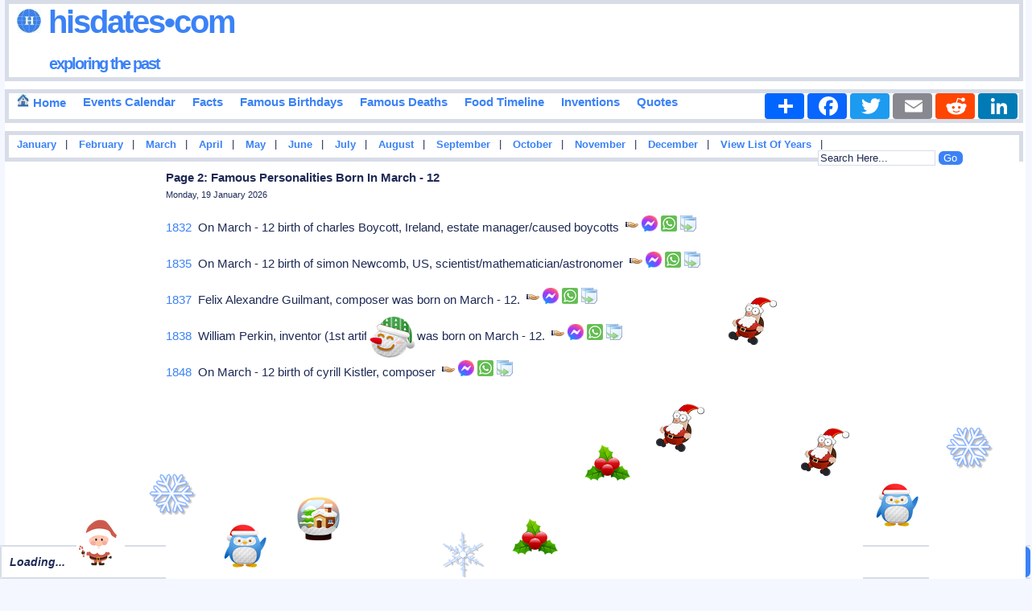

--- FILE ---
content_type: text/html
request_url: https://www.hisdates.com/calendar/famous-birthdays-march/12_2.html
body_size: 11174
content:
<!DOCTYPE html> 

<html itemscope="" itemtype="http://schema.org/WebPage" lang="en">

<head>
<meta charset="utf-8"/>
<meta name="theme-color" content="#FFE3C0">

    
<title>Page 2: March 12 Birthday Stars: Influential Celebrities Born on This Day | Hisdates.Com</title>
<meta content="Page 2: Birthdays of famous people in March - 12, historical events, add your events, history forum and many more." name="Description" />

<meta content="History,Historical,Events,Birthdays,Quotes,Months,Years,March - 12,Famous,Important,Inventions" name="Keywords" />

<meta name="viewport" content="width=device-width" />

<meta property="og:title" content="Page 2: March 12 Birthday Stars: Influential Celebrities Born on This Day" />
<meta property="og:description" content="Page 2: Nicely categorized collection of birthdays of important, popular and famous people around the world born in March - 12 in years and many more." />
<meta property="og:type" content="website" />
<meta property="og:image" content="https://www.hisdates.com/images/main_logo.jpg" />
<meta property="og:url" content="https://www.hisdates.com/calendar/famous-birthdays-march/12_2.html" />
<meta property="og:caption" content="www.hisdates.com" />
<meta property="og:site_name" content="Hisdates" />

<meta name="twitter:card" content="summary" />
<meta name="twitter:site" content="@borntodayfamous" />
<meta name="twitter:creator" content="@borntodayfamous" />
<meta name="twitter:image" content="https://www.hisdates.com/images/feed_horse.jpg" />

<link rel="alternate" type="application/rss+xml" title="Memorable Events Of The Day" href="//feeds2.feedburner.com/MemorableEventsOfTheDay" />
<link href="//www.hisdates.com/default.min.css?05042025" rel="stylesheet" type="text/css" />



<link rel="canonical" href="https://www.hisdates.com/calendar/famous-birthdays-march/12_2.html" />
<!--<link rel="amphtml" href="https://www.hisdates.com/amp/famous-birthdays-march/12_2.html" />-->

<!-- <script async src="//pagead2.googlesyndication.com/pagead/js/adsbygoogle.js"></script>
<script>
     (adsbygoogle = window.adsbygoogle || []).push({
          google_ad_client: "ca-pub-3288211471702477",
          enable_page_level_ads: true
     });
</script> -->

<style>
.f-nav{ /* To fix main menu container */ z-index: 9999; position: fixed; left: 0; top: 0; width:calc(100% - .7em);}
.m-nav{ /* To fix main menu container */ z-index: 9999; position: fixed; top: 0; width:98%;}
</style>



<link rel="stylesheet" href="//www.hisdates.com/breaking-news-ticker.css?04112024">
<link href="//www.hisdates.com/extra_style.css?05042025" rel="stylesheet" type="text/css" />

</head>
<body>

<div  id="main_marquee" style="border:1px solid red; position:fixed; bottom:0; width:100%;">
<div class="breaking-news-ticker" id="feed">

	 <div class="bn-news">

	   <ul>

		 <li><span class="bn-loader-text">Loading...</span></li>

	   </ul>

	 </div>

	 <div class="bn-controls">

	   <button><span class="bn-arrow bn-prev"></span></button>

	   <button><span class="bn-action"></span></button>

	   <button><span class="bn-arrow bn-next"></span></button>

	 </div>

</div>
</div>

<div  id="mobile_marquee" style="border:1px solid red; position:fixed; bottom:0; width:100%;background-color:#cc0000;font-family:verdana;font-weight:bold;font-style:italic;font-size:20px;color:#FFFFFF;">
<div class="breaking-news-ticker" id="feed_mob">

	 <div class="bn-news">

	   <ul>

		 <li><span class="bn-loader-text">Loading...</span></li>

	   </ul>

	 </div>

	 <div class="bn-controls">

	   <button><span class="bn-arrow bn-prev"></span></button>

	   <button><span class="bn-action"></span></button>

	   <button><span class="bn-arrow bn-next"></span></button>

	 </div>

</div>
</div> 


<div class="container">

<div id="fb-root"></div>

<div id="header" class="obox">
	<h2><a href="//www.hisdates.com/" title="Hisdates.Com, Collection Of Important Dates &amp; Events From World History"><img src="//www.hisdates.com/images/logo.jpg" title="Hisdates&bull;Com, Exploring The Past" alt="Hisdates&bull;Com, Exploring The Past" class="sprite-globe" /> Hisdates&bull;Com</a>
	<br/><span class="header_desc"><a href="//www.hisdates.com/" title="Hisdates.Com, Collection Of Important Dates &amp; Events From World History">exploring the past</a></span>
	</h2>		
	<span style="padding-left:220px;">
		<!-- Adsterra ads -->
		<script>
			atOptions = {
				'key' : '135161525f5f3b18d000103d07756efa',
				'format' : 'iframe',
				'height' : 90,
				'width' : 728,
				'params' : {}
			};
		</script>
		<script data-cfasync="false" src="//removedidentifications.com/135161525f5f3b18d000103d07756efa/invoke.js"></script>
	</span>
</div>
<div class="oboxmenu" id="main_menu" style="height:32px;">
<span><a href="/" title="Go To Home Page"><img src="//www.hisdates.com/images/home_16x16.jpg" title="Home" alt="Home" class="sprite-home"> Home</a></span>	
	<span><a href="/calendar/january-historical-events.html" title="Calendar View Of Important Events Happened In History">Events Calendar</a></span>
	<span><a href="/historical-facts/" title="Historical Facts">Facts</a></span>	
	<span><a href="/calendar/famous-birthdays-january.html" title="Birthdays Of Famous Personalities">Famous Birthdays</a></span>
	<span><a href="/calendar/famous-deaths-january.html" title="Deaths Of Famous Personalities">Famous Deaths</a></span>
	<span><a href="/food_timeline/history-of-foods_1.html" title="Yearwise Invention Of Famous &amp; Popular Foods From History">Food Timeline</a></span>
	<span><a href="/inventions/historical-inventions_1.html" title="Yearwise Collection Of Famous &amp; Important Inventions From History">Inventions</a></span>
	<span><a style="text-decoration: none;" href="/quotes/a.html" title="Quotes Starting With 'A'">Quotes</a></span>
	<!-- AddToAny BEGIN -->
	<div class="a2a_kit a2a_kit_size_32 a2a_default_style" style="float:right;">
	<a class="a2a_dd" href="https://www.addtoany.com/share"></a>
	<a class="a2a_button_facebook"></a>
	<a class="a2a_button_twitter"></a>
	<a class="a2a_button_email"></a>
	<a class="a2a_button_reddit"></a>
	<a class="a2a_button_linkedin"></a>
	</div>
	<script async src="https://static.addtoany.com/menu/page.js"></script>
	<!-- AddToAny END -->
</div>
<div class="oboxmenu" id="mobile_menu">
	<span><a href="/" title="Go To Home Page"><img src="//www.hisdates.com/images/home_16x16.jpg" title="Home" alt="Home" class="sprite-home"></a></span> | <span><a href="/calendar/famous-birthdays-january.html" title="Birthdays Of Famous Personalities">Birthdays</a></span> | <span><a href="/calendar/january-historical-events.html" title="Calendar View Of Important Events Happened In History">Events</a></span> | <span><a href="/historical-facts/" title="Historical Facts">Facts</a></span> | <span><a href="/food_timeline/history-of-foods_1.html" title="Yearwise Invention Of Famous &amp; Popular Foods From History">Food Timeline</a></span> | <span><a href="/inventions/historical-inventions_1.html" title="Yearwise Collection Of Famous &amp; Important Inventions From History">Inventions</a></span>
</div>
<div class="oboxmenu" style="font-size:12.5px;height:20px;" id="months_menu">
<span><a title="Important Events Happened In January" href="/months/january-historical-events/01.html">January</a></span> |
<span><a title="Important Events Happened In February" href="/months/february-historical-events/01.html">February</a></span> |
<span><a title="Important Events Happened In March" href="/months/march-historical-events/01.html">March</a></span> |
<span><a title="Important Events Happened In April" href="/months/april-historical-events/01.html">April</a></span> |
<span><a title="Important Events Happened In May" href="/months/may-historical-events/01.html">May</a></span> |
<span><a title="Important Events Happened In June" href="/months/june-historical-events/01.html">June</a></span> |
<span><a title="Important Events Happened In July" href="/months/july-historical-events/01.html">July</a></span> |
<span><a title="Important Events Happened In August" href="/months/august-historical-events/01.html">August</a></span> |
<span><a title="Important Events Happened In September" href="/months/september-historical-events/01.html">September</a></span> |
<span><a title="Important Events Happened In October" href="/months/october-historical-events/01.html">October</a></span> |
<span><a title="Important Events Happened In November" href="/months/november-historical-events/01.html">November</a></span> |
<span><a title="Important Events Happened In December" href="/months/december-historical-events/01.html">December</a></span> |

<span>
<a href="/years/" title="List Of Eventful Years" style="color:#009900">View List Of Years</a> 
</span> |

<div style="float:right;position:relative;padding-right: 70px;">
	<form method="get" action="//www.google.com/cse" id="cse-search-box" target="_blank">
	<input type="hidden" name="cx" value="partner-pub-3288211471702477:5932353071" />
	<input type="hidden" name="ie" value="UTF-8" />
	<input type="text" name="q" id="search-text" value="Search Here..." size="12" style="background-color: #F5F6CE;" />
	<input type="submit" name="sa" id="search-submit" value="Go" />
	</form>
</div>

</div>
<div class="oboxmenu" style="font-size:12.5px;height:20px;" id="mobile_months_menu">
	<span><a title="Famous Birthdays In January" href="/calendar/famous-birthdays-january/01.html">Jan</a></span> | 
	<span><a title="Famous Birthdays In February" href="/calendar/famous-birthdays-february/01.html">Feb</a></span> | 
	<span><a title="Famous Birthdays In March" href="/calendar/famous-birthdays-march/01.html">Mar</a></span> | 
	<span><a title="Famous Birthdays In April" href="/calendar/famous-birthdays-april/01.html">Apr</a></span> | 
	<span><a title="Famous Birthdays In May" href="/calendar/famous-birthdays-may/01.html">May</a></span> | 
	<span><a title="Famous Birthdays In June" href="/calendar/famous-birthdays-june/01.html">Jun</a></span> | 
	<span><a title="Famous Birthdays In July" href="/calendar/famous-birthdays-july/01.html">Jul</a></span> | 
	<span><a title="Famous Birthdays In August" href="/calendar/famous-birthdays-august/01.html">Aug</a></span> | 
	<span><a title="Famous Birthdays In September" href="/calendar/famous-birthdays-september/01.html">Sep</a></span> | 
	<span><a title="Famous Birthdays In October" href="/calendar/famous-birthdays-october/01.html">Oct</a></span> | 
	<span><a title="Famous Birthdays In November" href="/calendar/famous-birthdays-november/01.html">Nov</a></span> | 
	<span><a title="Famous Birthdays In December" href="/calendar/famous-birthdays-december01.html">Dec</a></span>  
</div>

<div id='div-ad' style='margin-bottom:10px;'>
	<!-- Adsterra ads -->
	<script>
		atOptions = {
			'key' : '24f3fb9cbe7caaea12dde48379ac9c86',
			'format' : 'iframe',
			'height' : 50,
			'width' : 320,
			'params' : {}
		};
	</script>
	<script data-cfasync="false" src="//removedidentifications.com/24f3fb9cbe7caaea12dde48379ac9c86/invoke.js"></script>
</div>

<div class="oboxmenu" style="font-size:14px;" id="mobile_search">
	<span>
		<a href="/years/" title="List Of Eventful Years" style="color:#009900">View List Of Years</a> |&nbsp;  
	</span>
	<span>
		<a href="/quotes/a.html" title="Famous Quotes">Famous Quotes</a> |  
	</span>
	<div style="float:right;">
		<form method="get" action="//www.google.com/cse" id="cse-search-box-mob" target="_blank">
			<input type="hidden" name="cx" value="partner-pub-3288211471702477:5932353071" />
			<input type="hidden" name="ie" value="UTF-8" />
			<input type="text" name="q" id="search-text-mob" value="Search Here..." size="10" style="background-color: #F5F6CE;" />
			<input type="submit" name="sa" id="search-submit-mob" value="Go" />
		</form>		
	</div>
</div>
<div id="sky_ad1" style="float:left;width:15%;"><br>
	<!-- Adsterra Sky -->
	<script>
		atOptions = {
			'key' : '8a97e3bc70968c16df1288bc1994eec3',
			'format' : 'iframe',
			'height' : 600,
			'width' : 160,
			'params' : {}
		};
	</script>
	<script data-cfasync="false" src="//removedidentifications.com/8a97e3bc70968c16df1288bc1994eec3/invoke.js"></script>
</div>
<div id="posts"><div class="inner_copy"></div>
	<div class="post" style="padding-top:0px;">		
		<h1 class="title">Page 2: Famous Personalities Born In March - 12</h1>
		<h3 class="posted">Monday, 19 January 2026</h3>		

		<div class="story" id="cont">
			
					
						<p>
							<span class="zoom"><a href="/calendar/famous-birthdays/1832.html" title="Famous Birthdays In 1832" style="text-decoration:none;">1832</a>&nbsp;&nbsp;On March - 12 birth of charles Boycott, Ireland, estate manager/caused boycotts&nbsp;&nbsp;</span><span id="id_0" class="social" style="width:20px;position:relative;display:inline-block;color:#333333;font-weight:bold;font-style:italic;cursor: pointer;" title="Click To Share"><img alt="Click To Share" src="//www.hisdates.com/images/share.png" /></span><span id="fid_0" class="fb" style="cursor: pointer;" title="Click To Send On Messenger"><img alt="Click To Send On Messenger" src="//www.hisdates.com/images/facebook.png" /></span>&nbsp;<span id="wid_0" class="wsapp" style="cursor: pointer;" title="Click To Send On Whatsapp"><img alt="Click To Send On Whatsapp" src="//www.hisdates.com/images/wsapp.png" /></span><span id="copy_0" class="copy" style="cursor: pointer;padding-left:4px;" title="Copy This To Clipboard"><img alt="Copy This To Clipboard" src="//www.hisdates.com/images/copy2.png" /></span><span id="mesg_0"></span>
						</p>
						<p>
							<span class="zoom"><a href="/calendar/famous-birthdays/1835.html" title="Famous Birthdays In 1835" style="text-decoration:none;">1835</a>&nbsp;&nbsp;On March - 12 birth of simon Newcomb, US, scientist/mathematician/astronomer&nbsp;&nbsp;</span><span id="id_1" class="social" style="width:20px;position:relative;display:inline-block;color:#333333;font-weight:bold;font-style:italic;cursor: pointer;" title="Click To Share"><img alt="Click To Share" src="//www.hisdates.com/images/share.png" /></span><span id="fid_1" class="fb" style="cursor: pointer;" title="Click To Send On Messenger"><img alt="Click To Send On Messenger" src="//www.hisdates.com/images/facebook.png" /></span>&nbsp;<span id="wid_1" class="wsapp" style="cursor: pointer;" title="Click To Send On Whatsapp"><img alt="Click To Send On Whatsapp" src="//www.hisdates.com/images/wsapp.png" /></span><span id="copy_1" class="copy" style="cursor: pointer;padding-left:4px;" title="Copy This To Clipboard"><img alt="Copy This To Clipboard" src="//www.hisdates.com/images/copy2.png" /></span><span id="mesg_1"></span>
						</p>
						<p>
							<span class="zoom"><a href="/calendar/famous-birthdays/1837.html" title="Famous Birthdays In 1837" style="text-decoration:none;">1837</a>&nbsp;&nbsp;Felix Alexandre Guilmant, composer was born on March - 12.&nbsp;&nbsp;</span><span id="id_2" class="social" style="width:20px;position:relative;display:inline-block;color:#333333;font-weight:bold;font-style:italic;cursor: pointer;" title="Click To Share"><img alt="Click To Share" src="//www.hisdates.com/images/share.png" /></span><span id="fid_2" class="fb" style="cursor: pointer;" title="Click To Send On Messenger"><img alt="Click To Send On Messenger" src="//www.hisdates.com/images/facebook.png" /></span>&nbsp;<span id="wid_2" class="wsapp" style="cursor: pointer;" title="Click To Send On Whatsapp"><img alt="Click To Send On Whatsapp" src="//www.hisdates.com/images/wsapp.png" /></span><span id="copy_2" class="copy" style="cursor: pointer;padding-left:4px;" title="Copy This To Clipboard"><img alt="Copy This To Clipboard" src="//www.hisdates.com/images/copy2.png" /></span><span id="mesg_2"></span>
						</p>
						<p>
							<span class="zoom"><a href="/calendar/famous-birthdays/1838.html" title="Famous Birthdays In 1838" style="text-decoration:none;">1838</a>&nbsp;&nbsp;William Perkin, inventor (1st artificial dye) was born on March - 12.&nbsp;&nbsp;</span><span id="id_3" class="social" style="width:20px;position:relative;display:inline-block;color:#333333;font-weight:bold;font-style:italic;cursor: pointer;" title="Click To Share"><img alt="Click To Share" src="//www.hisdates.com/images/share.png" /></span><span id="fid_3" class="fb" style="cursor: pointer;" title="Click To Send On Messenger"><img alt="Click To Send On Messenger" src="//www.hisdates.com/images/facebook.png" /></span>&nbsp;<span id="wid_3" class="wsapp" style="cursor: pointer;" title="Click To Send On Whatsapp"><img alt="Click To Send On Whatsapp" src="//www.hisdates.com/images/wsapp.png" /></span><span id="copy_3" class="copy" style="cursor: pointer;padding-left:4px;" title="Copy This To Clipboard"><img alt="Copy This To Clipboard" src="//www.hisdates.com/images/copy2.png" /></span><span id="mesg_3"></span>
						</p>
						<p>
							<span class="zoom"><a href="/calendar/famous-birthdays/1848.html" title="Famous Birthdays In 1848" style="text-decoration:none;">1848</a>&nbsp;&nbsp;On March - 12 birth of cyrill Kistler, composer&nbsp;&nbsp;</span><span id="id_4" class="social" style="width:20px;position:relative;display:inline-block;color:#333333;font-weight:bold;font-style:italic;cursor: pointer;" title="Click To Share"><img alt="Click To Share" src="//www.hisdates.com/images/share.png" /></span><span id="fid_4" class="fb" style="cursor: pointer;" title="Click To Send On Messenger"><img alt="Click To Send On Messenger" src="//www.hisdates.com/images/facebook.png" /></span>&nbsp;<span id="wid_4" class="wsapp" style="cursor: pointer;" title="Click To Send On Whatsapp"><img alt="Click To Send On Whatsapp" src="//www.hisdates.com/images/wsapp.png" /></span><span id="copy_4" class="copy" style="cursor: pointer;padding-left:4px;" title="Copy This To Clipboard"><img alt="Copy This To Clipboard" src="//www.hisdates.com/images/copy2.png" /></span><span id="mesg_4"></span>
						</p>
						<p style="text-align:center;">
							<script async src="https://pagead2.googlesyndication.com/pagead/js/adsbygoogle.js?client=ca-pub-3288211471702477"
								 crossorigin="anonymous"></script>
							<!-- 300x250, created 1/4/10 -->
							<ins class="adsbygoogle"
								 style="display:block"
								 data-ad-client="ca-pub-3288211471702477"
								 data-ad-slot="3400111862"
								 data-ad-format="auto"
								 data-full-width-responsive="true"></ins>
							<script>
								 (adsbygoogle = window.adsbygoogle || []).push({});
							</script>
						</p>
				  
						<p>
							<span class="zoom"><a href="/calendar/famous-birthdays/1855.html" title="Famous Birthdays In 1855" style="text-decoration:none;">1855</a>&nbsp;&nbsp;On this day in history birth of john White, composer&nbsp;&nbsp;</span><span id="id_5" class="social" style="width:20px;position:relative;display:inline-block;color:#333333;font-weight:bold;font-style:italic;cursor: pointer;" title="Click To Share"><img alt="Click To Share" src="//www.hisdates.com/images/share.png" /></span><span id="fid_5" class="fb" style="cursor: pointer;" title="Click To Send On Messenger"><img alt="Click To Send On Messenger" src="//www.hisdates.com/images/facebook.png" /></span>&nbsp;<span id="wid_5" class="wsapp" style="cursor: pointer;" title="Click To Send On Whatsapp"><img alt="Click To Send On Whatsapp" src="//www.hisdates.com/images/wsapp.png" /></span><span id="copy_5" class="copy" style="cursor: pointer;padding-left:4px;" title="Copy This To Clipboard"><img alt="Copy This To Clipboard" src="//www.hisdates.com/images/copy2.png" /></span><span id="mesg_5"></span>
						</p>
						<p>
							<span class="zoom"><a href="/calendar/famous-birthdays/1859.html" title="Famous Birthdays In 1859" style="text-decoration:none;">1859</a>&nbsp;&nbsp;On March - 12 birth of josef Cyril Sychra, composer&nbsp;&nbsp;</span><span id="id_6" class="social" style="width:20px;position:relative;display:inline-block;color:#333333;font-weight:bold;font-style:italic;cursor: pointer;" title="Click To Share"><img alt="Click To Share" src="//www.hisdates.com/images/share.png" /></span><span id="fid_6" class="fb" style="cursor: pointer;" title="Click To Send On Messenger"><img alt="Click To Send On Messenger" src="//www.hisdates.com/images/facebook.png" /></span>&nbsp;<span id="wid_6" class="wsapp" style="cursor: pointer;" title="Click To Send On Whatsapp"><img alt="Click To Send On Whatsapp" src="//www.hisdates.com/images/wsapp.png" /></span><span id="copy_6" class="copy" style="cursor: pointer;padding-left:4px;" title="Copy This To Clipboard"><img alt="Copy This To Clipboard" src="//www.hisdates.com/images/copy2.png" /></span><span id="mesg_6"></span>
						</p>
						<p>
							<span class="zoom"><a href="/calendar/famous-birthdays/1859.html" title="Famous Birthdays In 1859" style="text-decoration:none;">1859</a>&nbsp;&nbsp;Abraham H. Cannon, Mormon apostle (d. 1896) was born on March - 12.&nbsp;&nbsp;</span><span id="id_7" class="social" style="width:20px;position:relative;display:inline-block;color:#333333;font-weight:bold;font-style:italic;cursor: pointer;" title="Click To Share"><img alt="Click To Share" src="//www.hisdates.com/images/share.png" /></span><span id="fid_7" class="fb" style="cursor: pointer;" title="Click To Send On Messenger"><img alt="Click To Send On Messenger" src="//www.hisdates.com/images/facebook.png" /></span>&nbsp;<span id="wid_7" class="wsapp" style="cursor: pointer;" title="Click To Send On Whatsapp"><img alt="Click To Send On Whatsapp" src="//www.hisdates.com/images/wsapp.png" /></span><span id="copy_7" class="copy" style="cursor: pointer;padding-left:4px;" title="Copy This To Clipboard"><img alt="Copy This To Clipboard" src="//www.hisdates.com/images/copy2.png" /></span><span id="mesg_7"></span>
						</p>
						<p>
							<span class="zoom"><a href="/calendar/famous-birthdays/1860.html" title="Famous Birthdays In 1860" style="text-decoration:none;">1860</a>&nbsp;&nbsp;Salvatore Di Giacomo, composer was born on this day in history.&nbsp;&nbsp;</span><span id="id_8" class="social" style="width:20px;position:relative;display:inline-block;color:#333333;font-weight:bold;font-style:italic;cursor: pointer;" title="Click To Share"><img alt="Click To Share" src="//www.hisdates.com/images/share.png" /></span><span id="fid_8" class="fb" style="cursor: pointer;" title="Click To Send On Messenger"><img alt="Click To Send On Messenger" src="//www.hisdates.com/images/facebook.png" /></span>&nbsp;<span id="wid_8" class="wsapp" style="cursor: pointer;" title="Click To Send On Whatsapp"><img alt="Click To Send On Whatsapp" src="//www.hisdates.com/images/wsapp.png" /></span><span id="copy_8" class="copy" style="cursor: pointer;padding-left:4px;" title="Copy This To Clipboard"><img alt="Copy This To Clipboard" src="//www.hisdates.com/images/copy2.png" /></span><span id="mesg_8"></span>
						</p>
						<p>
							<span class="zoom"><a href="/calendar/famous-birthdays/1862.html" title="Famous Birthdays In 1862" style="text-decoration:none;">1862</a>&nbsp;&nbsp;Jane Delano, US, nurse/teacher/founder (Red Cross) was born on this day in history.&nbsp;&nbsp;</span><span id="id_9" class="social" style="width:20px;position:relative;display:inline-block;color:#333333;font-weight:bold;font-style:italic;cursor: pointer;" title="Click To Share"><img alt="Click To Share" src="//www.hisdates.com/images/share.png" /></span><span id="fid_9" class="fb" style="cursor: pointer;" title="Click To Send On Messenger"><img alt="Click To Send On Messenger" src="//www.hisdates.com/images/facebook.png" /></span>&nbsp;<span id="wid_9" class="wsapp" style="cursor: pointer;" title="Click To Send On Whatsapp"><img alt="Click To Send On Whatsapp" src="//www.hisdates.com/images/wsapp.png" /></span><span id="copy_9" class="copy" style="cursor: pointer;padding-left:4px;" title="Copy This To Clipboard"><img alt="Copy This To Clipboard" src="//www.hisdates.com/images/copy2.png" /></span><span id="mesg_9"></span>
						</p>
						<p>
							<span class="zoom"><a href="/calendar/famous-birthdays/1863.html" title="Famous Birthdays In 1863" style="text-decoration:none;">1863</a>&nbsp;&nbsp;On this day in history birth of adolf A Wolfschoon, Curacao, poet&nbsp;&nbsp;</span><span id="id_10" class="social" style="width:20px;position:relative;display:inline-block;color:#333333;font-weight:bold;font-style:italic;cursor: pointer;" title="Click To Share"><img alt="Click To Share" src="//www.hisdates.com/images/share.png" /></span><span id="fid_10" class="fb" style="cursor: pointer;" title="Click To Send On Messenger"><img alt="Click To Send On Messenger" src="//www.hisdates.com/images/facebook.png" /></span>&nbsp;<span id="wid_10" class="wsapp" style="cursor: pointer;" title="Click To Send On Whatsapp"><img alt="Click To Send On Whatsapp" src="//www.hisdates.com/images/wsapp.png" /></span><span id="copy_10" class="copy" style="cursor: pointer;padding-left:4px;" title="Copy This To Clipboard"><img alt="Copy This To Clipboard" src="//www.hisdates.com/images/copy2.png" /></span><span id="mesg_10"></span>
						</p>
						<p>
							<span class="zoom"><a href="/calendar/famous-birthdays/1863.html" title="Famous Birthdays In 1863" style="text-decoration:none;">1863</a>&nbsp;&nbsp;Gabriele D'Annunzio, Italy, writer/military hero (Intruder) was born on this day in history.&nbsp;&nbsp;</span><span id="id_11" class="social" style="width:20px;position:relative;display:inline-block;color:#333333;font-weight:bold;font-style:italic;cursor: pointer;" title="Click To Share"><img alt="Click To Share" src="//www.hisdates.com/images/share.png" /></span><span id="fid_11" class="fb" style="cursor: pointer;" title="Click To Send On Messenger"><img alt="Click To Send On Messenger" src="//www.hisdates.com/images/facebook.png" /></span>&nbsp;<span id="wid_11" class="wsapp" style="cursor: pointer;" title="Click To Send On Whatsapp"><img alt="Click To Send On Whatsapp" src="//www.hisdates.com/images/wsapp.png" /></span><span id="copy_11" class="copy" style="cursor: pointer;padding-left:4px;" title="Copy This To Clipboard"><img alt="Copy This To Clipboard" src="//www.hisdates.com/images/copy2.png" /></span><span id="mesg_11"></span>
						</p>
						<p>
							<span class="zoom"><a href="/calendar/famous-birthdays/1863.html" title="Famous Birthdays In 1863" style="text-decoration:none;">1863</a>&nbsp;&nbsp;Vladimir Vernadsky, Russian mineralogist (d. 1945) was born on March - 12.&nbsp;&nbsp;</span><span id="id_12" class="social" style="width:20px;position:relative;display:inline-block;color:#333333;font-weight:bold;font-style:italic;cursor: pointer;" title="Click To Share"><img alt="Click To Share" src="//www.hisdates.com/images/share.png" /></span><span id="fid_12" class="fb" style="cursor: pointer;" title="Click To Send On Messenger"><img alt="Click To Send On Messenger" src="//www.hisdates.com/images/facebook.png" /></span>&nbsp;<span id="wid_12" class="wsapp" style="cursor: pointer;" title="Click To Send On Whatsapp"><img alt="Click To Send On Whatsapp" src="//www.hisdates.com/images/wsapp.png" /></span><span id="copy_12" class="copy" style="cursor: pointer;padding-left:4px;" title="Copy This To Clipboard"><img alt="Copy This To Clipboard" src="//www.hisdates.com/images/copy2.png" /></span><span id="mesg_12"></span>
						</p>
						<p>
							<span class="zoom"><a href="/calendar/famous-birthdays/1864.html" title="Famous Birthdays In 1864" style="text-decoration:none;">1864</a>&nbsp;&nbsp;On this day in history birth of w. H. R. Rivers, British psychiatrist (d. 1922)&nbsp;&nbsp;</span><span id="id_13" class="social" style="width:20px;position:relative;display:inline-block;color:#333333;font-weight:bold;font-style:italic;cursor: pointer;" title="Click To Share"><img alt="Click To Share" src="//www.hisdates.com/images/share.png" /></span><span id="fid_13" class="fb" style="cursor: pointer;" title="Click To Send On Messenger"><img alt="Click To Send On Messenger" src="//www.hisdates.com/images/facebook.png" /></span>&nbsp;<span id="wid_13" class="wsapp" style="cursor: pointer;" title="Click To Send On Whatsapp"><img alt="Click To Send On Whatsapp" src="//www.hisdates.com/images/wsapp.png" /></span><span id="copy_13" class="copy" style="cursor: pointer;padding-left:4px;" title="Copy This To Clipboard"><img alt="Copy This To Clipboard" src="//www.hisdates.com/images/copy2.png" /></span><span id="mesg_13"></span>
						</p>
						<p>
							<span class="zoom"><a href="/calendar/famous-birthdays/1874.html" title="Famous Birthdays In 1874" style="text-decoration:none;">1874</a>&nbsp;&nbsp;Edmund Eysler, Austrian composer was born on March - 12.&nbsp;&nbsp;</span><span id="id_14" class="social" style="width:20px;position:relative;display:inline-block;color:#333333;font-weight:bold;font-style:italic;cursor: pointer;" title="Click To Share"><img alt="Click To Share" src="//www.hisdates.com/images/share.png" /></span><span id="fid_14" class="fb" style="cursor: pointer;" title="Click To Send On Messenger"><img alt="Click To Send On Messenger" src="//www.hisdates.com/images/facebook.png" /></span>&nbsp;<span id="wid_14" class="wsapp" style="cursor: pointer;" title="Click To Send On Whatsapp"><img alt="Click To Send On Whatsapp" src="//www.hisdates.com/images/wsapp.png" /></span><span id="copy_14" class="copy" style="cursor: pointer;padding-left:4px;" title="Copy This To Clipboard"><img alt="Copy This To Clipboard" src="//www.hisdates.com/images/copy2.png" /></span><span id="mesg_14"></span>
						</p>
						<p>
							<span class="zoom"><a href="/calendar/famous-birthdays/1875.html" title="Famous Birthdays In 1875" style="text-decoration:none;">1875</a>&nbsp;&nbsp;On this day in history birth of julio Garreta, composer&nbsp;&nbsp;</span><span id="id_15" class="social" style="width:20px;position:relative;display:inline-block;color:#333333;font-weight:bold;font-style:italic;cursor: pointer;" title="Click To Share"><img alt="Click To Share" src="//www.hisdates.com/images/share.png" /></span><span id="fid_15" class="fb" style="cursor: pointer;" title="Click To Send On Messenger"><img alt="Click To Send On Messenger" src="//www.hisdates.com/images/facebook.png" /></span>&nbsp;<span id="wid_15" class="wsapp" style="cursor: pointer;" title="Click To Send On Whatsapp"><img alt="Click To Send On Whatsapp" src="//www.hisdates.com/images/wsapp.png" /></span><span id="copy_15" class="copy" style="cursor: pointer;padding-left:4px;" title="Copy This To Clipboard"><img alt="Copy This To Clipboard" src="//www.hisdates.com/images/copy2.png" /></span><span id="mesg_15"></span>
						</p>
						<p>
							<span class="zoom"><a href="/calendar/famous-birthdays/1877.html" title="Famous Birthdays In 1877" style="text-decoration:none;">1877</a>&nbsp;&nbsp;On this day in history birth of wilhelm Frick, German protector of Bohemia/Moravia&nbsp;&nbsp;</span><span id="id_16" class="social" style="width:20px;position:relative;display:inline-block;color:#333333;font-weight:bold;font-style:italic;cursor: pointer;" title="Click To Share"><img alt="Click To Share" src="//www.hisdates.com/images/share.png" /></span><span id="fid_16" class="fb" style="cursor: pointer;" title="Click To Send On Messenger"><img alt="Click To Send On Messenger" src="//www.hisdates.com/images/facebook.png" /></span>&nbsp;<span id="wid_16" class="wsapp" style="cursor: pointer;" title="Click To Send On Whatsapp"><img alt="Click To Send On Whatsapp" src="//www.hisdates.com/images/wsapp.png" /></span><span id="copy_16" class="copy" style="cursor: pointer;padding-left:4px;" title="Copy This To Clipboard"><img alt="Copy This To Clipboard" src="//www.hisdates.com/images/copy2.png" /></span><span id="mesg_16"></span>
						</p>
						<p>
							<span class="zoom"><a href="/calendar/famous-birthdays/1878.html" title="Famous Birthdays In 1878" style="text-decoration:none;">1878</a>&nbsp;&nbsp;Gemma Galgani, Italian saint was born on March - 12.&nbsp;&nbsp;</span><span id="id_17" class="social" style="width:20px;position:relative;display:inline-block;color:#333333;font-weight:bold;font-style:italic;cursor: pointer;" title="Click To Share"><img alt="Click To Share" src="//www.hisdates.com/images/share.png" /></span><span id="fid_17" class="fb" style="cursor: pointer;" title="Click To Send On Messenger"><img alt="Click To Send On Messenger" src="//www.hisdates.com/images/facebook.png" /></span>&nbsp;<span id="wid_17" class="wsapp" style="cursor: pointer;" title="Click To Send On Whatsapp"><img alt="Click To Send On Whatsapp" src="//www.hisdates.com/images/wsapp.png" /></span><span id="copy_17" class="copy" style="cursor: pointer;padding-left:4px;" title="Copy This To Clipboard"><img alt="Copy This To Clipboard" src="//www.hisdates.com/images/copy2.png" /></span><span id="mesg_17"></span>
						</p>
						<p>
							<span class="zoom"><a href="/calendar/famous-birthdays/1878.html" title="Famous Birthdays In 1878" style="text-decoration:none;">1878</a>&nbsp;&nbsp;Joseph Gustav Mraczek, composer was born on March - 12.&nbsp;&nbsp;</span><span id="id_18" class="social" style="width:20px;position:relative;display:inline-block;color:#333333;font-weight:bold;font-style:italic;cursor: pointer;" title="Click To Share"><img alt="Click To Share" src="//www.hisdates.com/images/share.png" /></span><span id="fid_18" class="fb" style="cursor: pointer;" title="Click To Send On Messenger"><img alt="Click To Send On Messenger" src="//www.hisdates.com/images/facebook.png" /></span>&nbsp;<span id="wid_18" class="wsapp" style="cursor: pointer;" title="Click To Send On Whatsapp"><img alt="Click To Send On Whatsapp" src="//www.hisdates.com/images/wsapp.png" /></span><span id="copy_18" class="copy" style="cursor: pointer;padding-left:4px;" title="Copy This To Clipboard"><img alt="Copy This To Clipboard" src="//www.hisdates.com/images/copy2.png" /></span><span id="mesg_18"></span>
						</p>
						<p>
							<span class="zoom"><a href="/calendar/famous-birthdays/1880.html" title="Famous Birthdays In 1880" style="text-decoration:none;">1880</a>&nbsp;&nbsp;House Peters, England, silent film actor (Kansas Territory) was born on March - 12.&nbsp;&nbsp;</span><span id="id_19" class="social" style="width:20px;position:relative;display:inline-block;color:#333333;font-weight:bold;font-style:italic;cursor: pointer;" title="Click To Share"><img alt="Click To Share" src="//www.hisdates.com/images/share.png" /></span><span id="fid_19" class="fb" style="cursor: pointer;" title="Click To Send On Messenger"><img alt="Click To Send On Messenger" src="//www.hisdates.com/images/facebook.png" /></span>&nbsp;<span id="wid_19" class="wsapp" style="cursor: pointer;" title="Click To Send On Whatsapp"><img alt="Click To Send On Whatsapp" src="//www.hisdates.com/images/wsapp.png" /></span><span id="copy_19" class="copy" style="cursor: pointer;padding-left:4px;" title="Copy This To Clipboard"><img alt="Copy This To Clipboard" src="//www.hisdates.com/images/copy2.png" /></span><span id="mesg_19"></span>
						</p>
						<p>
							<span class="zoom"><a href="/calendar/famous-birthdays/1880.html" title="Famous Birthdays In 1880" style="text-decoration:none;">1880</a>&nbsp;&nbsp;Nikolaos Georgantas, Greek discus thrower (d. 1958) was born on March - 12.&nbsp;&nbsp;</span><span id="id_20" class="social" style="width:20px;position:relative;display:inline-block;color:#333333;font-weight:bold;font-style:italic;cursor: pointer;" title="Click To Share"><img alt="Click To Share" src="//www.hisdates.com/images/share.png" /></span><span id="fid_20" class="fb" style="cursor: pointer;" title="Click To Send On Messenger"><img alt="Click To Send On Messenger" src="//www.hisdates.com/images/facebook.png" /></span>&nbsp;<span id="wid_20" class="wsapp" style="cursor: pointer;" title="Click To Send On Whatsapp"><img alt="Click To Send On Whatsapp" src="//www.hisdates.com/images/wsapp.png" /></span><span id="copy_20" class="copy" style="cursor: pointer;padding-left:4px;" title="Copy This To Clipboard"><img alt="Copy This To Clipboard" src="//www.hisdates.com/images/copy2.png" /></span><span id="mesg_20"></span>
						</p>
						<p>
							<span class="zoom"><a href="/calendar/famous-birthdays/1880.html" title="Famous Birthdays In 1880" style="text-decoration:none;">1880</a>&nbsp;&nbsp;On March - 12 birth of henry Drysdale Dakin, British-American biochemist, known for the Dakin-West reaction (d. 1952)&nbsp;&nbsp;</span><span id="id_21" class="social" style="width:20px;position:relative;display:inline-block;color:#333333;font-weight:bold;font-style:italic;cursor: pointer;" title="Click To Share"><img alt="Click To Share" src="//www.hisdates.com/images/share.png" /></span><span id="fid_21" class="fb" style="cursor: pointer;" title="Click To Send On Messenger"><img alt="Click To Send On Messenger" src="//www.hisdates.com/images/facebook.png" /></span>&nbsp;<span id="wid_21" class="wsapp" style="cursor: pointer;" title="Click To Send On Whatsapp"><img alt="Click To Send On Whatsapp" src="//www.hisdates.com/images/wsapp.png" /></span><span id="copy_21" class="copy" style="cursor: pointer;padding-left:4px;" title="Copy This To Clipboard"><img alt="Copy This To Clipboard" src="//www.hisdates.com/images/copy2.png" /></span><span id="mesg_21"></span>
						</p>
						<p>
							<span class="zoom"><a href="/calendar/famous-birthdays/1881.html" title="Famous Birthdays In 1881" style="text-decoration:none;">1881</a>&nbsp;&nbsp;Daniel Webster Hoan, Wisc (Mayor-Socialist-Milwaukee) was born on March - 12.&nbsp;&nbsp;</span><span id="id_22" class="social" style="width:20px;position:relative;display:inline-block;color:#333333;font-weight:bold;font-style:italic;cursor: pointer;" title="Click To Share"><img alt="Click To Share" src="//www.hisdates.com/images/share.png" /></span><span id="fid_22" class="fb" style="cursor: pointer;" title="Click To Send On Messenger"><img alt="Click To Send On Messenger" src="//www.hisdates.com/images/facebook.png" /></span>&nbsp;<span id="wid_22" class="wsapp" style="cursor: pointer;" title="Click To Send On Whatsapp"><img alt="Click To Send On Whatsapp" src="//www.hisdates.com/images/wsapp.png" /></span><span id="copy_22" class="copy" style="cursor: pointer;padding-left:4px;" title="Copy This To Clipboard"><img alt="Copy This To Clipboard" src="//www.hisdates.com/images/copy2.png" /></span><span id="mesg_22"></span>
						</p>
						<p>
							<span class="zoom"><a href="/calendar/famous-birthdays/1881.html" title="Famous Birthdays In 1881" style="text-decoration:none;">1881</a>&nbsp;&nbsp;Gunnar NordstrÃ¶m, Finnish physicist (d. 1923) was born on March - 12.&nbsp;&nbsp;</span><span id="id_23" class="social" style="width:20px;position:relative;display:inline-block;color:#333333;font-weight:bold;font-style:italic;cursor: pointer;" title="Click To Share"><img alt="Click To Share" src="//www.hisdates.com/images/share.png" /></span><span id="fid_23" class="fb" style="cursor: pointer;" title="Click To Send On Messenger"><img alt="Click To Send On Messenger" src="//www.hisdates.com/images/facebook.png" /></span>&nbsp;<span id="wid_23" class="wsapp" style="cursor: pointer;" title="Click To Send On Whatsapp"><img alt="Click To Send On Whatsapp" src="//www.hisdates.com/images/wsapp.png" /></span><span id="copy_23" class="copy" style="cursor: pointer;padding-left:4px;" title="Copy This To Clipboard"><img alt="Copy This To Clipboard" src="//www.hisdates.com/images/copy2.png" /></span><span id="mesg_23"></span>
						</p>
						<p>
							<span class="zoom"><a href="/calendar/famous-birthdays/1883.html" title="Famous Birthdays In 1883" style="text-decoration:none;">1883</a>&nbsp;&nbsp;On this day in history birth of judge Jackson, composer&nbsp;&nbsp;</span><span id="id_24" class="social" style="width:20px;position:relative;display:inline-block;color:#333333;font-weight:bold;font-style:italic;cursor: pointer;" title="Click To Share"><img alt="Click To Share" src="//www.hisdates.com/images/share.png" /></span><span id="fid_24" class="fb" style="cursor: pointer;" title="Click To Send On Messenger"><img alt="Click To Send On Messenger" src="//www.hisdates.com/images/facebook.png" /></span>&nbsp;<span id="wid_24" class="wsapp" style="cursor: pointer;" title="Click To Send On Whatsapp"><img alt="Click To Send On Whatsapp" src="//www.hisdates.com/images/wsapp.png" /></span><span id="copy_24" class="copy" style="cursor: pointer;padding-left:4px;" title="Copy This To Clipboard"><img alt="Copy This To Clipboard" src="//www.hisdates.com/images/copy2.png" /></span><span id="mesg_24"></span>
						</p>
						<p>
							<span class="zoom"><a href="/calendar/famous-birthdays/1883.html" title="Famous Birthdays In 1883" style="text-decoration:none;">1883</a>&nbsp;&nbsp;ZoltÃ¡n MeskÃ³, Hungarian Nazi (d. 1959) was born on this day in history.&nbsp;&nbsp;</span><span id="id_25" class="social" style="width:20px;position:relative;display:inline-block;color:#333333;font-weight:bold;font-style:italic;cursor: pointer;" title="Click To Share"><img alt="Click To Share" src="//www.hisdates.com/images/share.png" /></span><span id="fid_25" class="fb" style="cursor: pointer;" title="Click To Send On Messenger"><img alt="Click To Send On Messenger" src="//www.hisdates.com/images/facebook.png" /></span>&nbsp;<span id="wid_25" class="wsapp" style="cursor: pointer;" title="Click To Send On Whatsapp"><img alt="Click To Send On Whatsapp" src="//www.hisdates.com/images/wsapp.png" /></span><span id="copy_25" class="copy" style="cursor: pointer;padding-left:4px;" title="Copy This To Clipboard"><img alt="Copy This To Clipboard" src="//www.hisdates.com/images/copy2.png" /></span><span id="mesg_25"></span>
						</p>
						<p>
							<span class="zoom"><a href="/calendar/famous-birthdays/1885.html" title="Famous Birthdays In 1885" style="text-decoration:none;">1885</a>&nbsp;&nbsp;Raphael HLAJM Verwilghen, Flemish architect/urban developer was born on March - 12.&nbsp;&nbsp;</span><span id="id_26" class="social" style="width:20px;position:relative;display:inline-block;color:#333333;font-weight:bold;font-style:italic;cursor: pointer;" title="Click To Share"><img alt="Click To Share" src="//www.hisdates.com/images/share.png" /></span><span id="fid_26" class="fb" style="cursor: pointer;" title="Click To Send On Messenger"><img alt="Click To Send On Messenger" src="//www.hisdates.com/images/facebook.png" /></span>&nbsp;<span id="wid_26" class="wsapp" style="cursor: pointer;" title="Click To Send On Whatsapp"><img alt="Click To Send On Whatsapp" src="//www.hisdates.com/images/wsapp.png" /></span><span id="copy_26" class="copy" style="cursor: pointer;padding-left:4px;" title="Copy This To Clipboard"><img alt="Copy This To Clipboard" src="//www.hisdates.com/images/copy2.png" /></span><span id="mesg_26"></span>
						</p>
						<p>
							<span class="zoom"><a href="/calendar/famous-birthdays/1888.html" title="Famous Birthdays In 1888" style="text-decoration:none;">1888</a>&nbsp;&nbsp;Hall Johnson, composer was born on March - 12.&nbsp;&nbsp;</span><span id="id_27" class="social" style="width:20px;position:relative;display:inline-block;color:#333333;font-weight:bold;font-style:italic;cursor: pointer;" title="Click To Share"><img alt="Click To Share" src="//www.hisdates.com/images/share.png" /></span><span id="fid_27" class="fb" style="cursor: pointer;" title="Click To Send On Messenger"><img alt="Click To Send On Messenger" src="//www.hisdates.com/images/facebook.png" /></span>&nbsp;<span id="wid_27" class="wsapp" style="cursor: pointer;" title="Click To Send On Whatsapp"><img alt="Click To Send On Whatsapp" src="//www.hisdates.com/images/wsapp.png" /></span><span id="copy_27" class="copy" style="cursor: pointer;padding-left:4px;" title="Copy This To Clipboard"><img alt="Copy This To Clipboard" src="//www.hisdates.com/images/copy2.png" /></span><span id="mesg_27"></span>
						</p>
						<p>
							<span class="zoom"><a href="/calendar/famous-birthdays/1889.html" title="Famous Birthdays In 1889" style="text-decoration:none;">1889</a>&nbsp;&nbsp;On this day in history birth of philip Guedalla, historian&nbsp;&nbsp;</span><span id="id_28" class="social" style="width:20px;position:relative;display:inline-block;color:#333333;font-weight:bold;font-style:italic;cursor: pointer;" title="Click To Share"><img alt="Click To Share" src="//www.hisdates.com/images/share.png" /></span><span id="fid_28" class="fb" style="cursor: pointer;" title="Click To Send On Messenger"><img alt="Click To Send On Messenger" src="//www.hisdates.com/images/facebook.png" /></span>&nbsp;<span id="wid_28" class="wsapp" style="cursor: pointer;" title="Click To Send On Whatsapp"><img alt="Click To Send On Whatsapp" src="//www.hisdates.com/images/wsapp.png" /></span><span id="copy_28" class="copy" style="cursor: pointer;padding-left:4px;" title="Copy This To Clipboard"><img alt="Copy This To Clipboard" src="//www.hisdates.com/images/copy2.png" /></span><span id="mesg_28"></span>
						</p>
						<p>
							<span class="zoom"><a href="/calendar/famous-birthdays/1889.html" title="Famous Birthdays In 1889" style="text-decoration:none;">1889</a>&nbsp;&nbsp;On March - 12 birth of ÃžÃ³rbergur ÃžÃ³rÃ°arson, Icelandic author (d. 1974)&nbsp;&nbsp;</span><span id="id_29" class="social" style="width:20px;position:relative;display:inline-block;color:#333333;font-weight:bold;font-style:italic;cursor: pointer;" title="Click To Share"><img alt="Click To Share" src="//www.hisdates.com/images/share.png" /></span><span id="fid_29" class="fb" style="cursor: pointer;" title="Click To Send On Messenger"><img alt="Click To Send On Messenger" src="//www.hisdates.com/images/facebook.png" /></span>&nbsp;<span id="wid_29" class="wsapp" style="cursor: pointer;" title="Click To Send On Whatsapp"><img alt="Click To Send On Whatsapp" src="//www.hisdates.com/images/wsapp.png" /></span><span id="copy_29" class="copy" style="cursor: pointer;padding-left:4px;" title="Copy This To Clipboard"><img alt="Copy This To Clipboard" src="//www.hisdates.com/images/copy2.png" /></span><span id="mesg_29"></span>
						</p>
						<p>
							<span class="zoom"><a href="/calendar/famous-birthdays/1890.html" title="Famous Birthdays In 1890" style="text-decoration:none;">1890</a>&nbsp;&nbsp;A Evert Taube, Swedish writer/troubadour was born on this day in history.&nbsp;&nbsp;</span><span id="id_30" class="social" style="width:20px;position:relative;display:inline-block;color:#333333;font-weight:bold;font-style:italic;cursor: pointer;" title="Click To Share"><img alt="Click To Share" src="//www.hisdates.com/images/share.png" /></span><span id="fid_30" class="fb" style="cursor: pointer;" title="Click To Send On Messenger"><img alt="Click To Send On Messenger" src="//www.hisdates.com/images/facebook.png" /></span>&nbsp;<span id="wid_30" class="wsapp" style="cursor: pointer;" title="Click To Send On Whatsapp"><img alt="Click To Send On Whatsapp" src="//www.hisdates.com/images/wsapp.png" /></span><span id="copy_30" class="copy" style="cursor: pointer;padding-left:4px;" title="Copy This To Clipboard"><img alt="Copy This To Clipboard" src="//www.hisdates.com/images/copy2.png" /></span><span id="mesg_30"></span>
						</p>
						<p>
							<span class="zoom"><a href="/calendar/famous-birthdays/1890.html" title="Famous Birthdays In 1890" style="text-decoration:none;">1890</a>&nbsp;&nbsp;On this day in history birth of vaslav Nijinsky, Ukrainian/US ballet dancer (Petroesjka) [OS=Feb 28]&nbsp;&nbsp;</span><span id="id_31" class="social" style="width:20px;position:relative;display:inline-block;color:#333333;font-weight:bold;font-style:italic;cursor: pointer;" title="Click To Share"><img alt="Click To Share" src="//www.hisdates.com/images/share.png" /></span><span id="fid_31" class="fb" style="cursor: pointer;" title="Click To Send On Messenger"><img alt="Click To Send On Messenger" src="//www.hisdates.com/images/facebook.png" /></span>&nbsp;<span id="wid_31" class="wsapp" style="cursor: pointer;" title="Click To Send On Whatsapp"><img alt="Click To Send On Whatsapp" src="//www.hisdates.com/images/wsapp.png" /></span><span id="copy_31" class="copy" style="cursor: pointer;padding-left:4px;" title="Copy This To Clipboard"><img alt="Copy This To Clipboard" src="//www.hisdates.com/images/copy2.png" /></span><span id="mesg_31"></span>
						</p>
						<p>
							<span class="zoom"><a href="/calendar/famous-birthdays/1890.html" title="Famous Birthdays In 1890" style="text-decoration:none;">1890</a>&nbsp;&nbsp;On March - 12 birth of william Dudley Pelley, American leader of the Silver Legion (d. 1965)&nbsp;&nbsp;</span><span id="id_32" class="social" style="width:20px;position:relative;display:inline-block;color:#333333;font-weight:bold;font-style:italic;cursor: pointer;" title="Click To Share"><img alt="Click To Share" src="//www.hisdates.com/images/share.png" /></span><span id="fid_32" class="fb" style="cursor: pointer;" title="Click To Send On Messenger"><img alt="Click To Send On Messenger" src="//www.hisdates.com/images/facebook.png" /></span>&nbsp;<span id="wid_32" class="wsapp" style="cursor: pointer;" title="Click To Send On Whatsapp"><img alt="Click To Send On Whatsapp" src="//www.hisdates.com/images/wsapp.png" /></span><span id="copy_32" class="copy" style="cursor: pointer;padding-left:4px;" title="Copy This To Clipboard"><img alt="Copy This To Clipboard" src="//www.hisdates.com/images/copy2.png" /></span><span id="mesg_32"></span>
						</p>
						<p>
							<span class="zoom"><a href="/calendar/famous-birthdays/1891.html" title="Famous Birthdays In 1891" style="text-decoration:none;">1891</a>&nbsp;&nbsp;On March - 12 birth of michael Polany, Hungarian/English chemist/economist/sociologist&nbsp;&nbsp;</span><span id="id_33" class="social" style="width:20px;position:relative;display:inline-block;color:#333333;font-weight:bold;font-style:italic;cursor: pointer;" title="Click To Share"><img alt="Click To Share" src="//www.hisdates.com/images/share.png" /></span><span id="fid_33" class="fb" style="cursor: pointer;" title="Click To Send On Messenger"><img alt="Click To Send On Messenger" src="//www.hisdates.com/images/facebook.png" /></span>&nbsp;<span id="wid_33" class="wsapp" style="cursor: pointer;" title="Click To Send On Whatsapp"><img alt="Click To Send On Whatsapp" src="//www.hisdates.com/images/wsapp.png" /></span><span id="copy_33" class="copy" style="cursor: pointer;padding-left:4px;" title="Copy This To Clipboard"><img alt="Copy This To Clipboard" src="//www.hisdates.com/images/copy2.png" /></span><span id="mesg_33"></span>
						</p><p align=center style="border:1px solid #CCCCCC; text-align: center;"><a href="/calendar/famous-birthdays-march/12.html" title="Previous Page">&laquo; Previous Page</a> | <a href="/calendar/famous-birthdays-march/12.html" title="Page: 1">1</a> | 2 | <a href="/calendar/famous-birthdays-march/12_3.html" title="Page: 3">3</a> | <a href="/calendar/famous-birthdays-march/12_4.html" title="Page: 4">4</a> | <a href="/calendar/famous-birthdays-march/12_5.html" title="Page: 5">5</a> | <a href="/calendar/famous-birthdays-march/12_6.html" title="Page: 6">6</a> | <a href="/calendar/famous-birthdays-march/12_3.html" title="Next Page">Next Page &raquo;</a></p>
		</div>
		
	</div>
	
	
	<div class="post" id="mobile_months">
		<h2 class="title">Days In March</h2>
		<h3 class="posted">List Of Famous Birthdays In March</h3>
		<div class="story" id="cont1">			
			<table width="100%">
				<tbody><tr>
	
					<td><a href="/calendar/famous-birthdays-march/01.html" title="Famous Birthdays In March - 01" style="text-decoration:none;">1</a></td>
				
					<td><a href="/calendar/famous-birthdays-march/02.html" title="Famous Birthdays In March - 02" style="text-decoration:none;">2</a></td>
				
					<td><a href="/calendar/famous-birthdays-march/03.html" title="Famous Birthdays In March - 03" style="text-decoration:none;">3</a></td>
				
					<td><a href="/calendar/famous-birthdays-march/04.html" title="Famous Birthdays In March - 04" style="text-decoration:none;">4</a></td>
				
					<td><a href="/calendar/famous-birthdays-march/05.html" title="Famous Birthdays In March - 05" style="text-decoration:none;">5</a></td>
				
					<td><a href="/calendar/famous-birthdays-march/06.html" title="Famous Birthdays In March - 06" style="text-decoration:none;">6</a></td>
				
					<td><a href="/calendar/famous-birthdays-march/07.html" title="Famous Birthdays In March - 07" style="text-decoration:none;">7</a></td>
				
				</tr>
				<tr>
			
					<td><a href="/calendar/famous-birthdays-march/08.html" title="Famous Birthdays In March - 08" style="text-decoration:none;">8</a></td>
				
					<td><a href="/calendar/famous-birthdays-march/09.html" title="Famous Birthdays In March - 09" style="text-decoration:none;">9</a></td>
				
					<td><a href="/calendar/famous-birthdays-march/10.html" title="Famous Birthdays In March - 10" style="text-decoration:none;">10</a></td>
				
					<td><a href="/calendar/famous-birthdays-march/11.html" title="Famous Birthdays In March - 11" style="text-decoration:none;">11</a></td>
				
					<td><a href="/calendar/famous-birthdays-march/12.html" title="Famous Birthdays In March - 12" style="text-decoration:none;">12</a></td>
				
					<td><a href="/calendar/famous-birthdays-march/13.html" title="Famous Birthdays In March - 13" style="text-decoration:none;">13</a></td>
				
					<td><a href="/calendar/famous-birthdays-march/14.html" title="Famous Birthdays In March - 14" style="text-decoration:none;">14</a></td>
				
				</tr>
				<tr>
			
					<td><a href="/calendar/famous-birthdays-march/15.html" title="Famous Birthdays In March - 15" style="text-decoration:none;">15</a></td>
				
					<td><a href="/calendar/famous-birthdays-march/16.html" title="Famous Birthdays In March - 16" style="text-decoration:none;">16</a></td>
				
					<td><a href="/calendar/famous-birthdays-march/17.html" title="Famous Birthdays In March - 17" style="text-decoration:none;">17</a></td>
				
					<td><a href="/calendar/famous-birthdays-march/18.html" title="Famous Birthdays In March - 18" style="text-decoration:none;">18</a></td>
				
					<td><a href="/calendar/famous-birthdays-march/19.html" title="Famous Birthdays In March - 19" style="text-decoration:none;">19</a></td>
				
					<td><a href="/calendar/famous-birthdays-march/20.html" title="Famous Birthdays In March - 20" style="text-decoration:none;">20</a></td>
				
					<td><a href="/calendar/famous-birthdays-march/21.html" title="Famous Birthdays In March - 21" style="text-decoration:none;">21</a></td>
				
				</tr>
				<tr>
			
					<td><a href="/calendar/famous-birthdays-march/22.html" title="Famous Birthdays In March - 22" style="text-decoration:none;">22</a></td>
				
					<td><a href="/calendar/famous-birthdays-march/23.html" title="Famous Birthdays In March - 23" style="text-decoration:none;">23</a></td>
				
					<td><a href="/calendar/famous-birthdays-march/24.html" title="Famous Birthdays In March - 24" style="text-decoration:none;">24</a></td>
				
					<td><a href="/calendar/famous-birthdays-march/25.html" title="Famous Birthdays In March - 25" style="text-decoration:none;">25</a></td>
				
					<td><a href="/calendar/famous-birthdays-march/26.html" title="Famous Birthdays In March - 26" style="text-decoration:none;">26</a></td>
				
					<td><a href="/calendar/famous-birthdays-march/27.html" title="Famous Birthdays In March - 27" style="text-decoration:none;">27</a></td>
				
					<td><a href="/calendar/famous-birthdays-march/28.html" title="Famous Birthdays In March - 28" style="text-decoration:none;">28</a></td>
				
				</tr>
				<tr>
			
					<td><a href="/calendar/famous-birthdays-march/29.html" title="Famous Birthdays In March - 29" style="text-decoration:none;">29</a></td>
				
					<td><a href="/calendar/famous-birthdays-march/30.html" title="Famous Birthdays In March - 30" style="text-decoration:none;">30</a></td>
				
					<td><a href="/calendar/famous-birthdays-march/31.html" title="Famous Birthdays In March - 31" style="text-decoration:none;">31</a></td>
				
				<td></td>
			
				<td></td>
			
				<td></td>
			
				<td></td>
			
				</tr>
				<tr>
			
					</tr></tbody>
				</table>				
			</div>
		</div>	
	
	<div class="oboxmenu" style="text-align: center;height:auto;">
		<span><a href="/natural-disasters-and-epidemics/disasters-epidemics_1.html" title="List Of Natural Disasters &amp; Epidemics">Natural Disasters &amp; Epidemics</a></span> <span>|</span> 
		<span><a href="/calendar/events-holidays-january.html" title="Events &amp; Holidays Celebrated Around The World">Events &amp; Holidays Celebrated Around The World</a></span>
	</div>
	<div class="post" id="mobile_ad">
		<!-- <script>
			atOptions = {
				'key' : '6e5a0019743266d292d605a3a5f7dc7c',
				'format' : 'iframe',
				'height' : 60,
				'width' : 468,
				'params' : {}
			};
			document.write('<scr' + 'ipt src="//www.topcreativeformat.com/6e5a0019743266d292d605a3a5f7dc7c/invoke.js"></scr' + 'ipt>');
		</script> -->
	</div>

	<div class="post" id="mobile_poll_box">
		<h2 class="title" style="text-align:left;">Poll</h2>
		<h3 class="posted" style="text-align:left;">Cast Your Vote</h3>
		<div class="content" style="padding-top:5px;">
			
		
<form method="post" action="/cgi-bin/poll_result.pl">
  		<table style="border:0px;width:100%;">									
			<tr>
				<td style="text-align:left;">
					<script type="text/javascript" src="https://www.gstatic.com/charts/loader.js"></script>
					<script type="text/javascript">
					  google.charts.load("current", {packages:["corechart"]});
					  google.charts.setOnLoadCallback(drawChart);
					  function drawChart() {
						var data = google.visualization.arrayToDataTable([
					  
							  ['Task', 'Hours per Day'],
							  ["Yes",     7],
							  ["No",     18],
							  ["Don't Know",  4]		 
							
						]);

						var options = {
						  title: "Will AI ever replace humans completely?",
						  is3D: true,
						};

						var chart = new google.visualization.PieChart(document.getElementById('piechart_3d'));
						chart.draw(data, options);
					  }
					</script>
					<div id="piechart_3d" style="width: 100%; height: 250px;"></div>
				</td>
			</tr>
			<tr><td style="height:5px;text-align:left;"></td></tr>
			<tr>
				<td style="text-align:left;">

						<div style="margin:5px;"><input type="radio" name="r1" value="result1" /> Yes</div>					
					
						<div style="margin:5px;"><input type="radio" name="r1" value="result2" /> No</div>					
					
						<div style="margin:5px;"><input type="radio" name="r1" value="result3" /> Don't Know</div>					
					
				</td>
			</tr>
			<tr><td style="height:5px;text-align:left;"></td></tr>
			<tr>
				<td style="text-align:left;">
					<input type="submit" id="x1" name="s1" value="Vote" />&nbsp;&nbsp;
					<input type="submit" id="x2" name="s1" value="Results" />
				</td>		
			</tr>		
		</table>
</form>
	
		</div>		
	</div>
	<hr style="width:50%;border-width:1px;border-style:dashed;color:gray;margin:10px 0px 10px 0px;">

	
						<div class="post">		
							<h2 class="title">Famous Deaths In March - 12</h2>
							<h3 class="posted">Famous People Died On This Day In History</h3>
							
							<div class="story" id="cont2">			
								
							<p>
								<span class="zoom"><a href="/calendar/famous-deaths/0417.html" title="Famous Deaths In 0417" style="text-decoration:none;">0417</a>&nbsp;&nbsp;Innocent I, Italian Pope (401-417), dies on March - 12.&nbsp;&nbsp;</span><span id="id_34" class="social" style="width:20px;position:relative;display:inline-block;color:#333333;font-weight:bold;font-style:italic;cursor: pointer;" title="Click To Share"><img alt="Click To Share" src="//www.hisdates.com/images/share.png" /></span><span id="fid_34" class="fb" style="cursor: pointer;" title="Click To Send On Messenger"><img alt="Click To Send On Messenger" src="//www.hisdates.com/images/facebook.png" /></span>&nbsp;<span id="wid_34" class="wsapp" style="cursor: pointer;" title="Click To Send On Whatsapp"><img alt="Click To Send On Whatsapp" src="//www.hisdates.com/images/wsapp.png" /></span><span id="copy_34" class="copy" style="cursor: pointer;padding-left:4px;" title="Copy This To Clipboard"><img alt="Copy This To Clipboard" src="//www.hisdates.com/images/copy2.png" /></span><span id="mesg_34"></span>
							</p>
							<p>
								<span class="zoom"><a href="/calendar/famous-deaths/0604.html" title="Famous Deaths In 0604" style="text-decoration:none;">0604</a>&nbsp;&nbsp;Gregory I the Great, Pope (590-604), dies at 64 on March - 12.&nbsp;&nbsp;</span><span id="id_35" class="social" style="width:20px;position:relative;display:inline-block;color:#333333;font-weight:bold;font-style:italic;cursor: pointer;" title="Click To Share"><img alt="Click To Share" src="//www.hisdates.com/images/share.png" /></span><span id="fid_35" class="fb" style="cursor: pointer;" title="Click To Send On Messenger"><img alt="Click To Send On Messenger" src="//www.hisdates.com/images/facebook.png" /></span>&nbsp;<span id="wid_35" class="wsapp" style="cursor: pointer;" title="Click To Send On Whatsapp"><img alt="Click To Send On Whatsapp" src="//www.hisdates.com/images/wsapp.png" /></span><span id="copy_35" class="copy" style="cursor: pointer;padding-left:4px;" title="Copy This To Clipboard"><img alt="Copy This To Clipboard" src="//www.hisdates.com/images/copy2.png" /></span><span id="mesg_35"></span>
							</p>
							<p>
								<span class="zoom"><a href="/calendar/famous-deaths/1209.html" title="Famous Deaths In 1209" style="text-decoration:none;">1209</a>&nbsp;&nbsp;Djamal al-din Abu Mohammed Iljas Nizami, Persian poet, dies on March - 12.&nbsp;&nbsp;</span><span id="id_36" class="social" style="width:20px;position:relative;display:inline-block;color:#333333;font-weight:bold;font-style:italic;cursor: pointer;" title="Click To Share"><img alt="Click To Share" src="//www.hisdates.com/images/share.png" /></span><span id="fid_36" class="fb" style="cursor: pointer;" title="Click To Send On Messenger"><img alt="Click To Send On Messenger" src="//www.hisdates.com/images/facebook.png" /></span>&nbsp;<span id="wid_36" class="wsapp" style="cursor: pointer;" title="Click To Send On Whatsapp"><img alt="Click To Send On Whatsapp" src="//www.hisdates.com/images/wsapp.png" /></span><span id="copy_36" class="copy" style="cursor: pointer;padding-left:4px;" title="Copy This To Clipboard"><img alt="Copy This To Clipboard" src="//www.hisdates.com/images/copy2.png" /></span><span id="mesg_36"></span>
							</p>
							<p>
								<span class="zoom"><a href="/calendar/famous-deaths/1289.html" title="Famous Deaths In 1289" style="text-decoration:none;">1289</a>&nbsp;&nbsp;On this day in history death of king Demetre II of Georgia (b. 1259)&nbsp;&nbsp;</span><span id="id_37" class="social" style="width:20px;position:relative;display:inline-block;color:#333333;font-weight:bold;font-style:italic;cursor: pointer;" title="Click To Share"><img alt="Click To Share" src="//www.hisdates.com/images/share.png" /></span><span id="fid_37" class="fb" style="cursor: pointer;" title="Click To Send On Messenger"><img alt="Click To Send On Messenger" src="//www.hisdates.com/images/facebook.png" /></span>&nbsp;<span id="wid_37" class="wsapp" style="cursor: pointer;" title="Click To Send On Whatsapp"><img alt="Click To Send On Whatsapp" src="//www.hisdates.com/images/wsapp.png" /></span><span id="copy_37" class="copy" style="cursor: pointer;padding-left:4px;" title="Copy This To Clipboard"><img alt="Copy This To Clipboard" src="//www.hisdates.com/images/copy2.png" /></span><span id="mesg_37"></span>
							</p>
							<p>
								<span class="zoom"><a href="/calendar/famous-deaths/1374.html" title="Famous Deaths In 1374" style="text-decoration:none;">1374</a>&nbsp;&nbsp;Death of Emperor Go-Kogon of Japan (b. 1336) on this day in history.&nbsp;&nbsp;</span><span id="id_38" class="social" style="width:20px;position:relative;display:inline-block;color:#333333;font-weight:bold;font-style:italic;cursor: pointer;" title="Click To Share"><img alt="Click To Share" src="//www.hisdates.com/images/share.png" /></span><span id="fid_38" class="fb" style="cursor: pointer;" title="Click To Send On Messenger"><img alt="Click To Send On Messenger" src="//www.hisdates.com/images/facebook.png" /></span>&nbsp;<span id="wid_38" class="wsapp" style="cursor: pointer;" title="Click To Send On Whatsapp"><img alt="Click To Send On Whatsapp" src="//www.hisdates.com/images/wsapp.png" /></span><span id="copy_38" class="copy" style="cursor: pointer;padding-left:4px;" title="Copy This To Clipboard"><img alt="Copy This To Clipboard" src="//www.hisdates.com/images/copy2.png" /></span><span id="mesg_38"></span>
							</p>
							<p>
								<span class="zoom"><a href="/calendar/famous-deaths/1447.html" title="Famous Deaths In 1447" style="text-decoration:none;">1447</a>&nbsp;&nbsp;On this day in history death of shah Rukh, ruler of Persia and Transoxonia (b. 1377)&nbsp;&nbsp;</span><span id="id_39" class="social" style="width:20px;position:relative;display:inline-block;color:#333333;font-weight:bold;font-style:italic;cursor: pointer;" title="Click To Share"><img alt="Click To Share" src="//www.hisdates.com/images/share.png" /></span><span id="fid_39" class="fb" style="cursor: pointer;" title="Click To Send On Messenger"><img alt="Click To Send On Messenger" src="//www.hisdates.com/images/facebook.png" /></span>&nbsp;<span id="wid_39" class="wsapp" style="cursor: pointer;" title="Click To Send On Whatsapp"><img alt="Click To Send On Whatsapp" src="//www.hisdates.com/images/wsapp.png" /></span><span id="copy_39" class="copy" style="cursor: pointer;padding-left:4px;" title="Copy This To Clipboard"><img alt="Copy This To Clipboard" src="//www.hisdates.com/images/copy2.png" /></span><span id="mesg_39"></span>
							</p>
							<p>
								<span class="zoom"><a href="/calendar/famous-deaths/1471.html" title="Famous Deaths In 1471" style="text-decoration:none;">1471</a>&nbsp;&nbsp;On March - 12 dionysius the Carthusian/van Rijkel, Dutch scholastic theologist, dies&nbsp;&nbsp;</span><span id="id_40" class="social" style="width:20px;position:relative;display:inline-block;color:#333333;font-weight:bold;font-style:italic;cursor: pointer;" title="Click To Share"><img alt="Click To Share" src="//www.hisdates.com/images/share.png" /></span><span id="fid_40" class="fb" style="cursor: pointer;" title="Click To Send On Messenger"><img alt="Click To Send On Messenger" src="//www.hisdates.com/images/facebook.png" /></span>&nbsp;<span id="wid_40" class="wsapp" style="cursor: pointer;" title="Click To Send On Whatsapp"><img alt="Click To Send On Whatsapp" src="//www.hisdates.com/images/wsapp.png" /></span><span id="copy_40" class="copy" style="cursor: pointer;padding-left:4px;" title="Copy This To Clipboard"><img alt="Copy This To Clipboard" src="//www.hisdates.com/images/copy2.png" /></span><span id="mesg_40"></span>
							</p>
							<p>
								<span class="zoom"><a href="/calendar/famous-deaths/1496.html" title="Famous Deaths In 1496" style="text-decoration:none;">1496</a>&nbsp;&nbsp;Johannes de Lapide, [Johan Heynlin], German philosopher, dies on March - 12.&nbsp;&nbsp;</span><span id="id_41" class="social" style="width:20px;position:relative;display:inline-block;color:#333333;font-weight:bold;font-style:italic;cursor: pointer;" title="Click To Share"><img alt="Click To Share" src="//www.hisdates.com/images/share.png" /></span><span id="fid_41" class="fb" style="cursor: pointer;" title="Click To Send On Messenger"><img alt="Click To Send On Messenger" src="//www.hisdates.com/images/facebook.png" /></span>&nbsp;<span id="wid_41" class="wsapp" style="cursor: pointer;" title="Click To Send On Whatsapp"><img alt="Click To Send On Whatsapp" src="//www.hisdates.com/images/wsapp.png" /></span><span id="copy_41" class="copy" style="cursor: pointer;padding-left:4px;" title="Copy This To Clipboard"><img alt="Copy This To Clipboard" src="//www.hisdates.com/images/copy2.png" /></span><span id="mesg_41"></span>
							</p>
							</div>	
							<div class="meta">
								<p><a href="/calendar/famous-deaths-march/12.html" title="Read More" class="comment">Read More &raquo;</a></p>
							</div>
						</div>
						<div class="post" id="mobile_ad_3">
							<!-- casale_mobile_banner -->

						<!-- <script type="text/javascript">
							atOptions = {
								'key' : '24f3fb9cbe7caaea12dde48379ac9c86',
								'format' : 'iframe',
								'height' : 50,
								'width' : 320,
								'params' : {}
							};
							document.write('<scr' + 'ipt type="text/javascript" src="//www.topcreativeformat.com/24f3fb9cbe7caaea12dde48379ac9c86/invoke.js"></scr' + 'ipt>');
						</script> -->
							
						</div>
					

	<div class="post" id="mobile_ad_3">	
		<script async src="https://pagead2.googlesyndication.com/pagead/js/adsbygoogle.js?client=ca-pub-3288211471702477" 
		crossorigin="anonymous"></script>
		<!-- 300x250, created 1/4/10 -->
		<ins class="adsbygoogle"
			style="display:block"
			data-ad-client="ca-pub-3288211471702477"
			data-ad-slot="3400111862"
			data-ad-format="auto"
			data-full-width-responsive="true"></ins>
		<script>
			(adsbygoogle = window.adsbygoogle || []).push({});
		</script>
	</div>	

	<div class="post" id="mobile_tag_box">
		<h2 class="title" style="text-align:left;">Popular Searches</h2>		
		<div class="content" style="padding-top:5px;text-align:left;">			
		<a href="/months/april-historical-events/23.html" title="Important Events Happened In April 23" style="text-decoration:none;"><font size="1">Apr23</font></a>&nbsp;<a href="/months/february-historical-events/14.html" title="Important Events Happened In February 14" style="text-decoration:none;"><font size="1">Feb14</font></a>&nbsp;<a href="/years/1578-historical-events.html" title="Important Events Happened In 1578" style="text-decoration:none;"><font size="1">1578</font></a>&nbsp;<a href="/months/may-historical-events/28.html" title="Important Events Happened In May 28" style="text-decoration:none;"><font size="2">May28</font></a>&nbsp;<a href="/months/april-historical-events/01.html" title="Important Events Happened In April 01" style="text-decoration:none;"><font size="1">Apr01</font></a>&nbsp;<a href="/months/august-historical-events/29.html" title="Important Events Happened In August 29" style="text-decoration:none;"><font size="1">Aug29</font></a>&nbsp;<br /><br /><a href="/months/november-historical-events/30.html" title="Important Events Happened In November 30" style="text-decoration:none;"><font size="1">Nov30</font></a>&nbsp;<a href="/months/march-historical-events/10.html" title="Important Events Happened In March 10" style="text-decoration:none;"><font size="2">Mar10</font></a>&nbsp;<a href="/months/november-historical-events/01.html" title="Important Events Happened In November 01" style="text-decoration:none;"><font size="1">Nov01</font></a>&nbsp;<a href="/years/0404-historical-events.html" title="Important Events Happened In 0404" style="text-decoration:none;"><font size="2">0404</font></a>&nbsp;<a href="/years/1167-historical-events.html" title="Important Events Happened In 1167" style="text-decoration:none;"><font size="2">1167</font></a>&nbsp;<br /><br /><a href="/years/0947-historical-events.html" title="Important Events Happened In 0947" style="text-decoration:none;"><font size="2">0947</font></a>&nbsp;<a href="/months/november-historical-events/06.html" title="Important Events Happened In November 06" style="text-decoration:none;"><font size="1">Nov06</font></a>&nbsp;<a href="/years/1086-historical-events.html" title="Important Events Happened In 1086" style="text-decoration:none;"><font size="1">1086</font></a>&nbsp;<a href="/months/january-historical-events/25.html" title="Important Events Happened In January 25" style="text-decoration:none;"><font size="1">Jan25</font></a>&nbsp;<a href="/months/november-historical-events/12.html" title="Important Events Happened In November 12" style="text-decoration:none;"><font size="1">Nov12</font></a>&nbsp;<br /><br /><a href="/years/1355-historical-events.html" title="Important Events Happened In 1355" style="text-decoration:none;"><font size="2">1355</font></a>&nbsp;<a href="/months/april-historical-events/10.html" title="Important Events Happened In April 10" style="text-decoration:none;"><font size="1">Apr10</font></a>&nbsp;<a href="/years/1150-historical-events.html" title="Important Events Happened In 1150" style="text-decoration:none;"><font size="2">1150</font></a>&nbsp;<a href="/months/july-historical-events/31.html" title="Important Events Happened In July 31" style="text-decoration:none;"><font size="1">Jul31</font></a>&nbsp;<a href="/years/1517-historical-events.html" title="Important Events Happened In 1517" style="text-decoration:none;"><font size="1">1517</font></a>&nbsp;<br /><br /><a href="/years/1464-historical-events.html" title="Important Events Happened In 1464" style="text-decoration:none;"><font size="2">1464</font></a>&nbsp;<a href="/years/1818-historical-events.html" title="Important Events Happened In 1818" style="text-decoration:none;"><font size="1">1818</font></a>&nbsp;<a href="/years/1072-historical-events.html" title="Important Events Happened In 1072" style="text-decoration:none;"><font size="1">1072</font></a>&nbsp;<a href="/years/1785-historical-events.html" title="Important Events Happened In 1785" style="text-decoration:none;"><font size="1">1785</font></a>&nbsp;<a href="/years/1652-historical-events.html" title="Important Events Happened In 1652" style="text-decoration:none;"><font size="2">1652</font></a>&nbsp;<br /><br /><a href="/years/1734-historical-events.html" title="Important Events Happened In 1734" style="text-decoration:none;"><font size="2">1734</font></a>&nbsp;<a href="/months/may-historical-events/07.html" title="Important Events Happened In May 07" style="text-decoration:none;"><font size="1">May07</font></a>&nbsp;<a href="/months/june-historical-events/19.html" title="Important Events Happened In June 19" style="text-decoration:none;"><font size="1">Jun19</font></a>&nbsp;<a href="/years/0858-historical-events.html" title="Important Events Happened In 0858" style="text-decoration:none;"><font size="1">0858</font></a>&nbsp;<a href="/months/august-historical-events/22.html" title="Important Events Happened In August 22" style="text-decoration:none;"><font size="1">Aug22</font></a>&nbsp;	
		</div>
	</div>

	<hr style="width:50%;border-width:1px;border-style:dashed;color:gray;margin:10px 0px 10px 0px;">

	<div class="post" id="mobile_fb_box">
		<div class="fb-page" data-href="https://www.facebook.com/pages/Important-Dates-And-Events-In-History-HisdatesCom/186433224702721" data-width="280" data-height="287" data-small-header="true" data-adapt-container-width="true" data-hide-cover="false" data-show-facepile="true" data-show-posts="true"><div class="fb-xfbml-parse-ignore"><blockquote cite="https://www.facebook.com/pages/Important-Dates-And-Events-In-History-HisdatesCom/186433224702721"><a href="https://www.facebook.com/pages/Important-Dates-And-Events-In-History-HisdatesCom/186433224702721">Important Dates And Events In History - Hisdates.Com</a></blockquote></div></div>
	</div>

</div>
<div id="sky_ad2" style="float:right;width:15%;text-align:right;"><br>
	<script async src="https://pagead2.googlesyndication.com/pagead/js/adsbygoogle.js?client=ca-pub-3288211471702477"
     crossorigin="anonymous"></script>
	<!-- 120x600 -->
	<ins class="adsbygoogle"
		style="display:inline-block;width:120px;height:600px"
		data-ad-client="ca-pub-3288211471702477"
		data-ad-slot="8825444734"></ins>
	<script>
		(adsbygoogle = window.adsbygoogle || []).push({});
	</script>
</div>
<div id="footer">
<div class="fcenter">

	
	<p>		
		<a href="javascript:bookmark();" style="text-decoration:none;" title="Bookmark This Page">Bookmark Us</a> | 
		<a href="/cgi-bin/feedback.pl" style="text-decoration:none;" title="Send Your Valuable Feedback About The Site">Feedback</a> | 
		<a href="/cgi-bin/links.pl" style="text-decoration:none;" title="Send Your Link Exchange Request">Link Exchange</a> | 
		<a href="/links.html" style="text-decoration:none;" title="Related Sites">Related Sites</a> | 
		<a href="/cgi-bin/recommend.pl" style="text-decoration:none;" title="Recommend This Site To Others">Recommend Us</a> | <a href="//twitter.com/hisdates" target="_blank" title="twitter / Hisdates.Com"><img src="//www.hisdates.com/images/spacer.gif" class="sprite-follow_us" alt="twitter / Hisdates.Com" /></a>
	</p>
	<p>&copy; 2026 Hisdates.Com</p>
	<p><a href="/disclaimer.html" title="Disclaimer">Disclaimer</a> | <a href="/privacy.html" title="Privacy Policy">Privacy Policy</a> | <a href="/sitemap.xml" title="Sitemap">Sitemap</a></p>
</div>
</div>

<!-- Google Code for hisdates Conversion Page -->
<script>
/* <![CDATA[ */
var google_conversion_id = 1039608331;
var google_conversion_language = "en";
var google_conversion_format = "2";
var google_conversion_color = "ffffff";
var google_conversion_label = "KUh0CJ3cowIQi9Tc7wM";
var google_conversion_value = 0;
/* ]]> */
</script>

<!-- Global site tag (gtag.js) - Google Analytics -->
<script async src="https://www.googletagmanager.com/gtag/js?id=G-TTK89XWL7B"></script>
<script>
  window.dataLayer = window.dataLayer || [];
  function gtag(){dataLayer.push(arguments);}
  gtag('js', new Date());

  gtag('config', 'G-TTK89XWL7B');
</script>

<script src="//www.hisdates.com/jquery.min.js"></script>
<script src="//www.hisdates.com/jquery.ajax_autocomplete.js"></script>

<script src="//www.hisdates.com/myscript.min.js?24/12/2025"></script>



<script src="//www.hisdates.com/breaking-news-ticker.min.js?15-04-2024"></script>

<script> 
var data = [{"u":"https://www.hisdates.com/calendar/famous-birthdays/1832.html", "t":"March - 12, 1832 - On March - 12 birth of charles Boycott, Ireland, estate manager/caused boycotts", "su":"/calendar/famous-birthdays/1832.html"},{"u":"https://www.hisdates.com/calendar/famous-birthdays/1835.html", "t":"March - 12, 1835 - On March - 12 birth of simon Newcomb, US, scientist/mathematician/astronomer", "su":"/calendar/famous-birthdays/1835.html"},{"u":"https://www.hisdates.com/calendar/famous-birthdays/1837.html", "t":"March - 12, 1837 - Felix Alexandre Guilmant, composer was born on March - 12.", "su":"/calendar/famous-birthdays/1837.html"},{"u":"https://www.hisdates.com/calendar/famous-birthdays/1838.html", "t":"March - 12, 1838 - William Perkin, inventor (1st artificial dye) was born on March - 12.", "su":"/calendar/famous-birthdays/1838.html"},{"u":"https://www.hisdates.com/calendar/famous-birthdays/1848.html", "t":"March - 12, 1848 - On March - 12 birth of cyrill Kistler, composer", "su":"/calendar/famous-birthdays/1848.html"},{"u":"https://www.hisdates.com/calendar/famous-birthdays/1855.html", "t":"March - 12, 1855 - On this day in history birth of john White, composer", "su":"/calendar/famous-birthdays/1855.html"},{"u":"https://www.hisdates.com/calendar/famous-birthdays/1859.html", "t":"March - 12, 1859 - On March - 12 birth of josef Cyril Sychra, composer", "su":"/calendar/famous-birthdays/1859.html"},{"u":"https://www.hisdates.com/calendar/famous-birthdays/1859.html", "t":"March - 12, 1859 - Abraham H. Cannon, Mormon apostle (d. 1896) was born on March - 12.", "su":"/calendar/famous-birthdays/1859.html"},{"u":"https://www.hisdates.com/calendar/famous-birthdays/1860.html", "t":"March - 12, 1860 - Salvatore Di Giacomo, composer was born on this day in history.", "su":"/calendar/famous-birthdays/1860.html"},{"u":"https://www.hisdates.com/calendar/famous-birthdays/1862.html", "t":"March - 12, 1862 - Jane Delano, US, nurse/teacher/founder (Red Cross) was born on this day in history.", "su":"/calendar/famous-birthdays/1862.html"},{"u":"https://www.hisdates.com/calendar/famous-birthdays/1863.html", "t":"March - 12, 1863 - On this day in history birth of adolf A Wolfschoon, Curacao, poet", "su":"/calendar/famous-birthdays/1863.html"},{"u":"https://www.hisdates.com/calendar/famous-birthdays/1863.html", "t":"March - 12, 1863 - Gabriele D%27Annunzio, Italy, writer/military hero (Intruder) was born on this day in history.", "su":"/calendar/famous-birthdays/1863.html"},{"u":"https://www.hisdates.com/calendar/famous-birthdays/1863.html", "t":"March - 12, 1863 - Vladimir Vernadsky, Russian mineralogist (d. 1945) was born on March - 12.", "su":"/calendar/famous-birthdays/1863.html"},{"u":"https://www.hisdates.com/calendar/famous-birthdays/1864.html", "t":"March - 12, 1864 - On this day in history birth of w. H. R. Rivers, British psychiatrist (d. 1922)", "su":"/calendar/famous-birthdays/1864.html"},{"u":"https://www.hisdates.com/calendar/famous-birthdays/1874.html", "t":"March - 12, 1874 - Edmund Eysler, Austrian composer was born on March - 12.", "su":"/calendar/famous-birthdays/1874.html"},{"u":"https://www.hisdates.com/calendar/famous-birthdays/1875.html", "t":"March - 12, 1875 - On this day in history birth of julio Garreta, composer", "su":"/calendar/famous-birthdays/1875.html"},{"u":"https://www.hisdates.com/calendar/famous-birthdays/1877.html", "t":"March - 12, 1877 - On this day in history birth of wilhelm Frick, German protector of Bohemia/Moravia", "su":"/calendar/famous-birthdays/1877.html"},{"u":"https://www.hisdates.com/calendar/famous-birthdays/1878.html", "t":"March - 12, 1878 - Gemma Galgani, Italian saint was born on March - 12.", "su":"/calendar/famous-birthdays/1878.html"},{"u":"https://www.hisdates.com/calendar/famous-birthdays/1878.html", "t":"March - 12, 1878 - Joseph Gustav Mraczek, composer was born on March - 12.", "su":"/calendar/famous-birthdays/1878.html"},{"u":"https://www.hisdates.com/calendar/famous-birthdays/1880.html", "t":"March - 12, 1880 - House Peters, England, silent film actor (Kansas Territory) was born on March - 12.", "su":"/calendar/famous-birthdays/1880.html"},{"u":"https://www.hisdates.com/calendar/famous-birthdays/1880.html", "t":"March - 12, 1880 - Nikolaos Georgantas, Greek discus thrower (d. 1958) was born on March - 12.", "su":"/calendar/famous-birthdays/1880.html"},{"u":"https://www.hisdates.com/calendar/famous-birthdays/1880.html", "t":"March - 12, 1880 - On March - 12 birth of henry Drysdale Dakin, British-American biochemist, known for the Dakin-West reaction (d. 1952)", "su":"/calendar/famous-birthdays/1880.html"},{"u":"https://www.hisdates.com/calendar/famous-birthdays/1881.html", "t":"March - 12, 1881 - Daniel Webster Hoan, Wisc (Mayor-Socialist-Milwaukee) was born on March - 12.", "su":"/calendar/famous-birthdays/1881.html"},{"u":"https://www.hisdates.com/calendar/famous-birthdays/1881.html", "t":"March - 12, 1881 - Gunnar NordstrÃ¶m, Finnish physicist (d. 1923) was born on March - 12.", "su":"/calendar/famous-birthdays/1881.html"},{"u":"https://www.hisdates.com/calendar/famous-birthdays/1883.html", "t":"March - 12, 1883 - On this day in history birth of judge Jackson, composer", "su":"/calendar/famous-birthdays/1883.html"},{"u":"https://www.hisdates.com/calendar/famous-birthdays/1883.html", "t":"March - 12, 1883 - ZoltÃ¡n MeskÃ³, Hungarian Nazi (d. 1959) was born on this day in history.", "su":"/calendar/famous-birthdays/1883.html"},{"u":"https://www.hisdates.com/calendar/famous-birthdays/1885.html", "t":"March - 12, 1885 - Raphael HLAJM Verwilghen, Flemish architect/urban developer was born on March - 12.", "su":"/calendar/famous-birthdays/1885.html"},{"u":"https://www.hisdates.com/calendar/famous-birthdays/1888.html", "t":"March - 12, 1888 - Hall Johnson, composer was born on March - 12.", "su":"/calendar/famous-birthdays/1888.html"},{"u":"https://www.hisdates.com/calendar/famous-birthdays/1889.html", "t":"March - 12, 1889 - On this day in history birth of philip Guedalla, historian", "su":"/calendar/famous-birthdays/1889.html"},{"u":"https://www.hisdates.com/calendar/famous-birthdays/1889.html", "t":"March - 12, 1889 - On March - 12 birth of ÃžÃ³rbergur ÃžÃ³rÃ°arson, Icelandic author (d. 1974)", "su":"/calendar/famous-birthdays/1889.html"},{"u":"https://www.hisdates.com/calendar/famous-birthdays/1890.html", "t":"March - 12, 1890 - A Evert Taube, Swedish writer/troubadour was born on this day in history.", "su":"/calendar/famous-birthdays/1890.html"},{"u":"https://www.hisdates.com/calendar/famous-birthdays/1890.html", "t":"March - 12, 1890 - On this day in history birth of vaslav Nijinsky, Ukrainian/US ballet dancer (Petroesjka) %5BOS=Feb 28%5D", "su":"/calendar/famous-birthdays/1890.html"},{"u":"https://www.hisdates.com/calendar/famous-birthdays/1890.html", "t":"March - 12, 1890 - On March - 12 birth of william Dudley Pelley, American leader of the Silver Legion (d. 1965)", "su":"/calendar/famous-birthdays/1890.html"},{"u":"https://www.hisdates.com/calendar/famous-birthdays/1891.html", "t":"March - 12, 1891 - On March - 12 birth of michael Polany, Hungarian/English chemist/economist/sociologist", "su":"/calendar/famous-birthdays/1891.html"},{"u":"https://www.hisdates.com/calendar/famous-deaths/0417.html", "t":"March - 12, 0417 - Innocent I, Italian Pope (401-417), dies on March - 12.", "su":"https://www.hisdates.com/calendar/famous-deaths/0417.html"},{"u":"https://www.hisdates.com/calendar/famous-deaths/0604.html", "t":"March - 12, 0604 - Gregory I the Great, Pope (590-604), dies at 64 on March - 12.", "su":"https://www.hisdates.com/calendar/famous-deaths/0604.html"},{"u":"https://www.hisdates.com/calendar/famous-deaths/1209.html", "t":"March - 12, 1209 - Djamal al-din Abu Mohammed Iljas Nizami, Persian poet, dies on March - 12.", "su":"https://www.hisdates.com/calendar/famous-deaths/1209.html"},{"u":"https://www.hisdates.com/calendar/famous-deaths/1289.html", "t":"March - 12, 1289 - On this day in history death of king Demetre II of Georgia (b. 1259)", "su":"https://www.hisdates.com/calendar/famous-deaths/1289.html"},{"u":"https://www.hisdates.com/calendar/famous-deaths/1374.html", "t":"March - 12, 1374 - Death of Emperor Go-Kogon of Japan (b. 1336) on this day in history.", "su":"https://www.hisdates.com/calendar/famous-deaths/1374.html"},{"u":"https://www.hisdates.com/calendar/famous-deaths/1447.html", "t":"March - 12, 1447 - On this day in history death of shah Rukh, ruler of Persia and Transoxonia (b. 1377)", "su":"https://www.hisdates.com/calendar/famous-deaths/1447.html"},{"u":"https://www.hisdates.com/calendar/famous-deaths/1471.html", "t":"March - 12, 1471 - On March - 12 dionysius the Carthusian/van Rijkel, Dutch scholastic theologist, dies", "su":"https://www.hisdates.com/calendar/famous-deaths/1471.html"},{"u":"https://www.hisdates.com/calendar/famous-deaths/1496.html", "t":"March - 12, 1496 - Johannes de Lapide, %5BJohan Heynlin%5D, German philosopher, dies on March - 12.", "su":"https://www.hisdates.com/calendar/famous-deaths/1496.html"}];

$(document).ready(function() {
	
	CheckAD_Blocker();
	
	// code for onload animation starts //
	var load_animation = getCookieNew("ldanim");	
	if (load_animation == "") {	
		var bottom=$(window).height()+100
		var right=$(window).width()-100
		for(var left=90;left<right;left+=90){
			cloud(left,bottom,randy(5000,10000))
		}
		setCookieNew("ldanim", 1, 1);
	}
	// code for onload animation ends //

	
social_func();

var nav = $('#mobile_menu'); 
var m_nav = $('#main_menu'); 
$(window).scroll(function () { 
	if ($(this).scrollTop() > 125) { 
		nav.addClass("f-nav"); 
		m_nav.addClass("m-nav"); 
		$("#main_menu").css({"left":$("#main_menu").css("left")}); 
		$("#mobile_menu,#main_menu").css({"margin-top":"0px"}); 
		$("#mobile_menu").css({"width":"calc(100% - .7em)"}); 
	}
	else 
	{ 
		nav.removeClass("f-nav"); 
		m_nav.removeClass("m-nav");
		$("#mobile_menu,#main_menu").css({"margin-top":"15px"}); 
		$("#mobile_menu").css({"width":"99%"}); 
	} 
});

$("#search-text").val('Search Here...');  
$("#search-text").focus(function(){ if(this.value == this.defaultValue){ this.value = ''; } });
$("#search-text").blur(function(){ if(this.value == ""){ this.value = this.defaultValue; }  });

$("#search-text-mob").val('Search Here...');  
$("#search-text-mob").focus(function(){ if(this.value == this.defaultValue){ this.value = ''; } });
$("#search-text-mob").blur(function(){ if(this.value == ""){ this.value = this.defaultValue; }  });

$(".story p").hover(
	function() {
	 $(this).css({ 'background-color': "#F5F6CE"});
	},
	function() {
		 $(this).css({ 'background-color': "#FEFCFC"});
	}
);

	var t1;

	$("#menu1_list, #menu1").click(function(){
		clearTimeout(t1);  
	}); 
	$(document).click(function(){
		t1 = setTimeout(function(){      
			$("#menu1_list").hide();
		}, 200);
	});
 
	$("#menu1").click(function(){ 
		$("#menu1_list").show();
	 
		if(!$("#menu1_list > p").length){
			
			var mesg = '<p><span>Loading...</span><span><img alt="Loading" src="//www.hisdates.com/images/loadingAnimation.gif" border="0" /></span></p>';
			$("#menu1_list").css({"height":"50px"}); 
			$("#menu1_list").css({"overflow":"hidden"}); 
			$("#menu1_list").html(mesg); 

			$.get('//www.hisdates.com/cgi-bin/get_listing_ajax.pl?type=all_years', function(resp){	
				$("#menu1_list").css({"height":"500px"}); 
				$("#menu1_list").css({"overflow":"scroll"}); 
				$("#menu1_list").html(resp); 
			});
			
		}
		return false;
	});
	
	$('#feed,#feed_mob').breakingNews({

	themeColor: '#11cbd7',
	source: {
		type:'rss',
		usingApi:'rss2json',
		rss2jsonApiKey: 'hwbl3s28yudiqybnpezdiativhm6icntq7dtypem',
		url:'https://feeds.bbci.co.uk/news/world/rss.xml',
		limit:7,
		showingField:'title',
		linkEnabled: true,
		target:'_blank',
		seperator: '<span class="bn-seperator" style="background-image:url(https://www.hisdates.com/img/bbc-logo.png?04112024);"></span>',
		errorMsg: 'RSS Feed not loaded. Please try again.'
	}

	});

	getCookieConsent();
});

// Exit Dialog
$(document).mouseout(function(e) {	
	if($("#modal").length){ return false; }
		if(e.clientY < 0){			
			if( typeof getSessCokie(['splexitad'])[0] == "undefined"){
				//document.getElementById("myModal").style.display = "block";
				$("#myModal").slideDown("slow");
				setSessCokie(['splexitad'], [1], []);
			}
		}
});

</script>

</div>


<script defer src="https://static.cloudflareinsights.com/beacon.min.js/vcd15cbe7772f49c399c6a5babf22c1241717689176015" integrity="sha512-ZpsOmlRQV6y907TI0dKBHq9Md29nnaEIPlkf84rnaERnq6zvWvPUqr2ft8M1aS28oN72PdrCzSjY4U6VaAw1EQ==" data-cf-beacon='{"version":"2024.11.0","token":"bada6dba5f344c51abd60aa44f666842","r":1,"server_timing":{"name":{"cfCacheStatus":true,"cfEdge":true,"cfExtPri":true,"cfL4":true,"cfOrigin":true,"cfSpeedBrain":true},"location_startswith":null}}' crossorigin="anonymous"></script>
</body>
</html>


--- FILE ---
content_type: text/html; charset=utf-8
request_url: https://www.google.com/recaptcha/api2/aframe
body_size: 265
content:
<!DOCTYPE HTML><html><head><meta http-equiv="content-type" content="text/html; charset=UTF-8"></head><body><script nonce="VAdjFPEwGimFDdiPsAkADA">/** Anti-fraud and anti-abuse applications only. See google.com/recaptcha */ try{var clients={'sodar':'https://pagead2.googlesyndication.com/pagead/sodar?'};window.addEventListener("message",function(a){try{if(a.source===window.parent){var b=JSON.parse(a.data);var c=clients[b['id']];if(c){var d=document.createElement('img');d.src=c+b['params']+'&rc='+(localStorage.getItem("rc::a")?sessionStorage.getItem("rc::b"):"");window.document.body.appendChild(d);sessionStorage.setItem("rc::e",parseInt(sessionStorage.getItem("rc::e")||0)+1);localStorage.setItem("rc::h",'1768792699267');}}}catch(b){}});window.parent.postMessage("_grecaptcha_ready", "*");}catch(b){}</script></body></html>